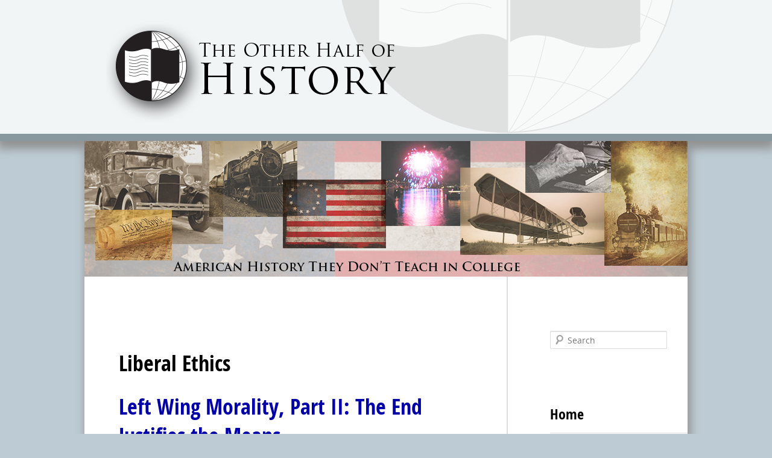

--- FILE ---
content_type: text/html; charset=UTF-8
request_url: https://historyhalf.com/tag/liberal-ethics/
body_size: 8343
content:
<!DOCTYPE html>
<html dir="ltr" lang="en-US" prefix="og: https://ogp.me/ns#">
<head>
<meta charset="UTF-8">
<meta name="viewport" content="width=device-width, initial-scale=1">

<link rel="profile" href="http://gmpg.org/xfn/11">
<link rel="pingback" href="https://historyhalf.com/xmlrpc.php">
<link rel="shortcut icon" href="https://historyhalf.com/wp-content/themes/historyhalfv3s/favicon.ico">

<!--[if lt IE 9]>
<script src="https://historyhalf.com/wp-content/themes/historyhalfv3s/js/modernizr.custom.95634.js" type="text/javascript"></script>
	<script src="http://css3-mediaqueries-js.googlecode.com/svn/trunk/css3-mediaqueries.js"></script>
    <script>
      document.createElement('header');
      document.createElement('nav');
      document.createElement('section');
      document.createElement('article');
      document.createElement('aside');
      document.createElement('footer');
      document.createElement('main');
      document.createElement('time');
    </script>
<![endif]-->


		<!-- All in One SEO 4.5.6 - aioseo.com -->
		<title>Liberal Ethics | The Other Half of History</title>
		<meta name="robots" content="max-image-preview:large" />
		<link rel="canonical" href="https://historyhalf.com/tag/liberal-ethics/" />
		<meta name="generator" content="All in One SEO (AIOSEO) 4.5.6" />
		<script type="application/ld+json" class="aioseo-schema">
			{"@context":"https:\/\/schema.org","@graph":[{"@type":"BreadcrumbList","@id":"https:\/\/historyhalf.com\/tag\/liberal-ethics\/#breadcrumblist","itemListElement":[{"@type":"ListItem","@id":"https:\/\/historyhalf.com\/#listItem","position":1,"name":"Home","item":"https:\/\/historyhalf.com\/","nextItem":"https:\/\/historyhalf.com\/tag\/liberal-ethics\/#listItem"},{"@type":"ListItem","@id":"https:\/\/historyhalf.com\/tag\/liberal-ethics\/#listItem","position":2,"name":"Liberal Ethics","previousItem":"https:\/\/historyhalf.com\/#listItem"}]},{"@type":"CollectionPage","@id":"https:\/\/historyhalf.com\/tag\/liberal-ethics\/#collectionpage","url":"https:\/\/historyhalf.com\/tag\/liberal-ethics\/","name":"Liberal Ethics | The Other Half of History","inLanguage":"en-US","isPartOf":{"@id":"https:\/\/historyhalf.com\/#website"},"breadcrumb":{"@id":"https:\/\/historyhalf.com\/tag\/liberal-ethics\/#breadcrumblist"}},{"@type":"Organization","@id":"https:\/\/historyhalf.com\/#organization","name":"The Other Half of History","url":"https:\/\/historyhalf.com\/"},{"@type":"WebSite","@id":"https:\/\/historyhalf.com\/#website","url":"https:\/\/historyhalf.com\/","name":"The Other Half of History","description":"American History They Don't Teach in College","inLanguage":"en-US","publisher":{"@id":"https:\/\/historyhalf.com\/#organization"}}]}
		</script>
		<!-- All in One SEO -->

<link rel="alternate" type="application/rss+xml" title="The Other Half of History &raquo; Feed" href="https://historyhalf.com/feed/" />
<link rel="alternate" type="application/rss+xml" title="The Other Half of History &raquo; Comments Feed" href="https://historyhalf.com/comments/feed/" />
<link rel="alternate" type="application/rss+xml" title="The Other Half of History &raquo; Liberal Ethics Tag Feed" href="https://historyhalf.com/tag/liberal-ethics/feed/" />
		<!-- This site uses the Google Analytics by MonsterInsights plugin v8.23.1 - Using Analytics tracking - https://www.monsterinsights.com/ -->
		<!-- Note: MonsterInsights is not currently configured on this site. The site owner needs to authenticate with Google Analytics in the MonsterInsights settings panel. -->
					<!-- No tracking code set -->
				<!-- / Google Analytics by MonsterInsights -->
		<script type="text/javascript">
/* <![CDATA[ */
window._wpemojiSettings = {"baseUrl":"https:\/\/s.w.org\/images\/core\/emoji\/14.0.0\/72x72\/","ext":".png","svgUrl":"https:\/\/s.w.org\/images\/core\/emoji\/14.0.0\/svg\/","svgExt":".svg","source":{"concatemoji":"https:\/\/historyhalf.com\/wp-includes\/js\/wp-emoji-release.min.js?ver=e90738e54e446d30041104b54d514806"}};
/*! This file is auto-generated */
!function(i,n){var o,s,e;function c(e){try{var t={supportTests:e,timestamp:(new Date).valueOf()};sessionStorage.setItem(o,JSON.stringify(t))}catch(e){}}function p(e,t,n){e.clearRect(0,0,e.canvas.width,e.canvas.height),e.fillText(t,0,0);var t=new Uint32Array(e.getImageData(0,0,e.canvas.width,e.canvas.height).data),r=(e.clearRect(0,0,e.canvas.width,e.canvas.height),e.fillText(n,0,0),new Uint32Array(e.getImageData(0,0,e.canvas.width,e.canvas.height).data));return t.every(function(e,t){return e===r[t]})}function u(e,t,n){switch(t){case"flag":return n(e,"\ud83c\udff3\ufe0f\u200d\u26a7\ufe0f","\ud83c\udff3\ufe0f\u200b\u26a7\ufe0f")?!1:!n(e,"\ud83c\uddfa\ud83c\uddf3","\ud83c\uddfa\u200b\ud83c\uddf3")&&!n(e,"\ud83c\udff4\udb40\udc67\udb40\udc62\udb40\udc65\udb40\udc6e\udb40\udc67\udb40\udc7f","\ud83c\udff4\u200b\udb40\udc67\u200b\udb40\udc62\u200b\udb40\udc65\u200b\udb40\udc6e\u200b\udb40\udc67\u200b\udb40\udc7f");case"emoji":return!n(e,"\ud83e\udef1\ud83c\udffb\u200d\ud83e\udef2\ud83c\udfff","\ud83e\udef1\ud83c\udffb\u200b\ud83e\udef2\ud83c\udfff")}return!1}function f(e,t,n){var r="undefined"!=typeof WorkerGlobalScope&&self instanceof WorkerGlobalScope?new OffscreenCanvas(300,150):i.createElement("canvas"),a=r.getContext("2d",{willReadFrequently:!0}),o=(a.textBaseline="top",a.font="600 32px Arial",{});return e.forEach(function(e){o[e]=t(a,e,n)}),o}function t(e){var t=i.createElement("script");t.src=e,t.defer=!0,i.head.appendChild(t)}"undefined"!=typeof Promise&&(o="wpEmojiSettingsSupports",s=["flag","emoji"],n.supports={everything:!0,everythingExceptFlag:!0},e=new Promise(function(e){i.addEventListener("DOMContentLoaded",e,{once:!0})}),new Promise(function(t){var n=function(){try{var e=JSON.parse(sessionStorage.getItem(o));if("object"==typeof e&&"number"==typeof e.timestamp&&(new Date).valueOf()<e.timestamp+604800&&"object"==typeof e.supportTests)return e.supportTests}catch(e){}return null}();if(!n){if("undefined"!=typeof Worker&&"undefined"!=typeof OffscreenCanvas&&"undefined"!=typeof URL&&URL.createObjectURL&&"undefined"!=typeof Blob)try{var e="postMessage("+f.toString()+"("+[JSON.stringify(s),u.toString(),p.toString()].join(",")+"));",r=new Blob([e],{type:"text/javascript"}),a=new Worker(URL.createObjectURL(r),{name:"wpTestEmojiSupports"});return void(a.onmessage=function(e){c(n=e.data),a.terminate(),t(n)})}catch(e){}c(n=f(s,u,p))}t(n)}).then(function(e){for(var t in e)n.supports[t]=e[t],n.supports.everything=n.supports.everything&&n.supports[t],"flag"!==t&&(n.supports.everythingExceptFlag=n.supports.everythingExceptFlag&&n.supports[t]);n.supports.everythingExceptFlag=n.supports.everythingExceptFlag&&!n.supports.flag,n.DOMReady=!1,n.readyCallback=function(){n.DOMReady=!0}}).then(function(){return e}).then(function(){var e;n.supports.everything||(n.readyCallback(),(e=n.source||{}).concatemoji?t(e.concatemoji):e.wpemoji&&e.twemoji&&(t(e.twemoji),t(e.wpemoji)))}))}((window,document),window._wpemojiSettings);
/* ]]> */
</script>
<style id='wp-emoji-styles-inline-css' type='text/css'>

	img.wp-smiley, img.emoji {
		display: inline !important;
		border: none !important;
		box-shadow: none !important;
		height: 1em !important;
		width: 1em !important;
		margin: 0 0.07em !important;
		vertical-align: -0.1em !important;
		background: none !important;
		padding: 0 !important;
	}
</style>
<link rel='stylesheet' id='wp-block-library-css' href='https://historyhalf.com/wp-includes/css/dist/block-library/style.min.css?ver=e90738e54e446d30041104b54d514806' type='text/css' media='all' />
<style id='classic-theme-styles-inline-css' type='text/css'>
/*! This file is auto-generated */
.wp-block-button__link{color:#fff;background-color:#32373c;border-radius:9999px;box-shadow:none;text-decoration:none;padding:calc(.667em + 2px) calc(1.333em + 2px);font-size:1.125em}.wp-block-file__button{background:#32373c;color:#fff;text-decoration:none}
</style>
<style id='global-styles-inline-css' type='text/css'>
body{--wp--preset--color--black: #000000;--wp--preset--color--cyan-bluish-gray: #abb8c3;--wp--preset--color--white: #ffffff;--wp--preset--color--pale-pink: #f78da7;--wp--preset--color--vivid-red: #cf2e2e;--wp--preset--color--luminous-vivid-orange: #ff6900;--wp--preset--color--luminous-vivid-amber: #fcb900;--wp--preset--color--light-green-cyan: #7bdcb5;--wp--preset--color--vivid-green-cyan: #00d084;--wp--preset--color--pale-cyan-blue: #8ed1fc;--wp--preset--color--vivid-cyan-blue: #0693e3;--wp--preset--color--vivid-purple: #9b51e0;--wp--preset--gradient--vivid-cyan-blue-to-vivid-purple: linear-gradient(135deg,rgba(6,147,227,1) 0%,rgb(155,81,224) 100%);--wp--preset--gradient--light-green-cyan-to-vivid-green-cyan: linear-gradient(135deg,rgb(122,220,180) 0%,rgb(0,208,130) 100%);--wp--preset--gradient--luminous-vivid-amber-to-luminous-vivid-orange: linear-gradient(135deg,rgba(252,185,0,1) 0%,rgba(255,105,0,1) 100%);--wp--preset--gradient--luminous-vivid-orange-to-vivid-red: linear-gradient(135deg,rgba(255,105,0,1) 0%,rgb(207,46,46) 100%);--wp--preset--gradient--very-light-gray-to-cyan-bluish-gray: linear-gradient(135deg,rgb(238,238,238) 0%,rgb(169,184,195) 100%);--wp--preset--gradient--cool-to-warm-spectrum: linear-gradient(135deg,rgb(74,234,220) 0%,rgb(151,120,209) 20%,rgb(207,42,186) 40%,rgb(238,44,130) 60%,rgb(251,105,98) 80%,rgb(254,248,76) 100%);--wp--preset--gradient--blush-light-purple: linear-gradient(135deg,rgb(255,206,236) 0%,rgb(152,150,240) 100%);--wp--preset--gradient--blush-bordeaux: linear-gradient(135deg,rgb(254,205,165) 0%,rgb(254,45,45) 50%,rgb(107,0,62) 100%);--wp--preset--gradient--luminous-dusk: linear-gradient(135deg,rgb(255,203,112) 0%,rgb(199,81,192) 50%,rgb(65,88,208) 100%);--wp--preset--gradient--pale-ocean: linear-gradient(135deg,rgb(255,245,203) 0%,rgb(182,227,212) 50%,rgb(51,167,181) 100%);--wp--preset--gradient--electric-grass: linear-gradient(135deg,rgb(202,248,128) 0%,rgb(113,206,126) 100%);--wp--preset--gradient--midnight: linear-gradient(135deg,rgb(2,3,129) 0%,rgb(40,116,252) 100%);--wp--preset--font-size--small: 13px;--wp--preset--font-size--medium: 20px;--wp--preset--font-size--large: 36px;--wp--preset--font-size--x-large: 42px;--wp--preset--spacing--20: 0.44rem;--wp--preset--spacing--30: 0.67rem;--wp--preset--spacing--40: 1rem;--wp--preset--spacing--50: 1.5rem;--wp--preset--spacing--60: 2.25rem;--wp--preset--spacing--70: 3.38rem;--wp--preset--spacing--80: 5.06rem;--wp--preset--shadow--natural: 6px 6px 9px rgba(0, 0, 0, 0.2);--wp--preset--shadow--deep: 12px 12px 50px rgba(0, 0, 0, 0.4);--wp--preset--shadow--sharp: 6px 6px 0px rgba(0, 0, 0, 0.2);--wp--preset--shadow--outlined: 6px 6px 0px -3px rgba(255, 255, 255, 1), 6px 6px rgba(0, 0, 0, 1);--wp--preset--shadow--crisp: 6px 6px 0px rgba(0, 0, 0, 1);}:where(.is-layout-flex){gap: 0.5em;}:where(.is-layout-grid){gap: 0.5em;}body .is-layout-flow > .alignleft{float: left;margin-inline-start: 0;margin-inline-end: 2em;}body .is-layout-flow > .alignright{float: right;margin-inline-start: 2em;margin-inline-end: 0;}body .is-layout-flow > .aligncenter{margin-left: auto !important;margin-right: auto !important;}body .is-layout-constrained > .alignleft{float: left;margin-inline-start: 0;margin-inline-end: 2em;}body .is-layout-constrained > .alignright{float: right;margin-inline-start: 2em;margin-inline-end: 0;}body .is-layout-constrained > .aligncenter{margin-left: auto !important;margin-right: auto !important;}body .is-layout-constrained > :where(:not(.alignleft):not(.alignright):not(.alignfull)){max-width: var(--wp--style--global--content-size);margin-left: auto !important;margin-right: auto !important;}body .is-layout-constrained > .alignwide{max-width: var(--wp--style--global--wide-size);}body .is-layout-flex{display: flex;}body .is-layout-flex{flex-wrap: wrap;align-items: center;}body .is-layout-flex > *{margin: 0;}body .is-layout-grid{display: grid;}body .is-layout-grid > *{margin: 0;}:where(.wp-block-columns.is-layout-flex){gap: 2em;}:where(.wp-block-columns.is-layout-grid){gap: 2em;}:where(.wp-block-post-template.is-layout-flex){gap: 1.25em;}:where(.wp-block-post-template.is-layout-grid){gap: 1.25em;}.has-black-color{color: var(--wp--preset--color--black) !important;}.has-cyan-bluish-gray-color{color: var(--wp--preset--color--cyan-bluish-gray) !important;}.has-white-color{color: var(--wp--preset--color--white) !important;}.has-pale-pink-color{color: var(--wp--preset--color--pale-pink) !important;}.has-vivid-red-color{color: var(--wp--preset--color--vivid-red) !important;}.has-luminous-vivid-orange-color{color: var(--wp--preset--color--luminous-vivid-orange) !important;}.has-luminous-vivid-amber-color{color: var(--wp--preset--color--luminous-vivid-amber) !important;}.has-light-green-cyan-color{color: var(--wp--preset--color--light-green-cyan) !important;}.has-vivid-green-cyan-color{color: var(--wp--preset--color--vivid-green-cyan) !important;}.has-pale-cyan-blue-color{color: var(--wp--preset--color--pale-cyan-blue) !important;}.has-vivid-cyan-blue-color{color: var(--wp--preset--color--vivid-cyan-blue) !important;}.has-vivid-purple-color{color: var(--wp--preset--color--vivid-purple) !important;}.has-black-background-color{background-color: var(--wp--preset--color--black) !important;}.has-cyan-bluish-gray-background-color{background-color: var(--wp--preset--color--cyan-bluish-gray) !important;}.has-white-background-color{background-color: var(--wp--preset--color--white) !important;}.has-pale-pink-background-color{background-color: var(--wp--preset--color--pale-pink) !important;}.has-vivid-red-background-color{background-color: var(--wp--preset--color--vivid-red) !important;}.has-luminous-vivid-orange-background-color{background-color: var(--wp--preset--color--luminous-vivid-orange) !important;}.has-luminous-vivid-amber-background-color{background-color: var(--wp--preset--color--luminous-vivid-amber) !important;}.has-light-green-cyan-background-color{background-color: var(--wp--preset--color--light-green-cyan) !important;}.has-vivid-green-cyan-background-color{background-color: var(--wp--preset--color--vivid-green-cyan) !important;}.has-pale-cyan-blue-background-color{background-color: var(--wp--preset--color--pale-cyan-blue) !important;}.has-vivid-cyan-blue-background-color{background-color: var(--wp--preset--color--vivid-cyan-blue) !important;}.has-vivid-purple-background-color{background-color: var(--wp--preset--color--vivid-purple) !important;}.has-black-border-color{border-color: var(--wp--preset--color--black) !important;}.has-cyan-bluish-gray-border-color{border-color: var(--wp--preset--color--cyan-bluish-gray) !important;}.has-white-border-color{border-color: var(--wp--preset--color--white) !important;}.has-pale-pink-border-color{border-color: var(--wp--preset--color--pale-pink) !important;}.has-vivid-red-border-color{border-color: var(--wp--preset--color--vivid-red) !important;}.has-luminous-vivid-orange-border-color{border-color: var(--wp--preset--color--luminous-vivid-orange) !important;}.has-luminous-vivid-amber-border-color{border-color: var(--wp--preset--color--luminous-vivid-amber) !important;}.has-light-green-cyan-border-color{border-color: var(--wp--preset--color--light-green-cyan) !important;}.has-vivid-green-cyan-border-color{border-color: var(--wp--preset--color--vivid-green-cyan) !important;}.has-pale-cyan-blue-border-color{border-color: var(--wp--preset--color--pale-cyan-blue) !important;}.has-vivid-cyan-blue-border-color{border-color: var(--wp--preset--color--vivid-cyan-blue) !important;}.has-vivid-purple-border-color{border-color: var(--wp--preset--color--vivid-purple) !important;}.has-vivid-cyan-blue-to-vivid-purple-gradient-background{background: var(--wp--preset--gradient--vivid-cyan-blue-to-vivid-purple) !important;}.has-light-green-cyan-to-vivid-green-cyan-gradient-background{background: var(--wp--preset--gradient--light-green-cyan-to-vivid-green-cyan) !important;}.has-luminous-vivid-amber-to-luminous-vivid-orange-gradient-background{background: var(--wp--preset--gradient--luminous-vivid-amber-to-luminous-vivid-orange) !important;}.has-luminous-vivid-orange-to-vivid-red-gradient-background{background: var(--wp--preset--gradient--luminous-vivid-orange-to-vivid-red) !important;}.has-very-light-gray-to-cyan-bluish-gray-gradient-background{background: var(--wp--preset--gradient--very-light-gray-to-cyan-bluish-gray) !important;}.has-cool-to-warm-spectrum-gradient-background{background: var(--wp--preset--gradient--cool-to-warm-spectrum) !important;}.has-blush-light-purple-gradient-background{background: var(--wp--preset--gradient--blush-light-purple) !important;}.has-blush-bordeaux-gradient-background{background: var(--wp--preset--gradient--blush-bordeaux) !important;}.has-luminous-dusk-gradient-background{background: var(--wp--preset--gradient--luminous-dusk) !important;}.has-pale-ocean-gradient-background{background: var(--wp--preset--gradient--pale-ocean) !important;}.has-electric-grass-gradient-background{background: var(--wp--preset--gradient--electric-grass) !important;}.has-midnight-gradient-background{background: var(--wp--preset--gradient--midnight) !important;}.has-small-font-size{font-size: var(--wp--preset--font-size--small) !important;}.has-medium-font-size{font-size: var(--wp--preset--font-size--medium) !important;}.has-large-font-size{font-size: var(--wp--preset--font-size--large) !important;}.has-x-large-font-size{font-size: var(--wp--preset--font-size--x-large) !important;}
.wp-block-navigation a:where(:not(.wp-element-button)){color: inherit;}
:where(.wp-block-post-template.is-layout-flex){gap: 1.25em;}:where(.wp-block-post-template.is-layout-grid){gap: 1.25em;}
:where(.wp-block-columns.is-layout-flex){gap: 2em;}:where(.wp-block-columns.is-layout-grid){gap: 2em;}
.wp-block-pullquote{font-size: 1.5em;line-height: 1.6;}
</style>
<link rel='stylesheet' id='contact-form-7-css' href='https://historyhalf.com/wp-content/plugins/contact-form-7/includes/css/styles.css?ver=5.8.7' type='text/css' media='all' />
<link rel='stylesheet' id='wp-pagenavi-css' href='https://historyhalf.com/wp-content/plugins/wp-pagenavi/pagenavi-css.css?ver=2.70' type='text/css' media='all' />
<link rel='stylesheet' id='historyhalfv3-style-css' href='https://historyhalf.com/wp-content/themes/historyhalfv3s/style.css?ver=e90738e54e446d30041104b54d514806' type='text/css' media='all' />
<link rel="https://api.w.org/" href="https://historyhalf.com/wp-json/" /><link rel="alternate" type="application/json" href="https://historyhalf.com/wp-json/wp/v2/tags/83" /><link rel="EditURI" type="application/rsd+xml" title="RSD" href="https://historyhalf.com/xmlrpc.php?rsd" />

<style type="text/css">.broken_link, a.broken_link {
	text-decoration: line-through;
}</style></head>

<body class="archive tag tag-liberal-ethics tag-83 group-blog">
<div id="page" class="hfeed site">
		<header id="masthead" class="site-header" role="banner">
   		 <nav id="site-navigation" class="main-navigation" role="navigation">
			<h1 class="menu-toggle">Menu</h1>
			<a class="skip-link screen-reader-text" href="#content">Skip to content</a>

			<div class="menu-main-menu-container"><ul id="menu-main-menu" class="menu"><li id="menu-item-5358" class="menu-item menu-item-type-post_type menu-item-object-page menu-item-home menu-item-5358"><a href="https://historyhalf.com/">Home</a></li>
<li id="menu-item-5361" class="menu-item menu-item-type-post_type menu-item-object-page menu-item-5361"><a href="https://historyhalf.com/about/">About</a></li>
<li id="menu-item-5362" class="menu-item menu-item-type-post_type menu-item-object-page menu-item-5362"><a href="https://historyhalf.com/daily-blog/">Daily Blog</a></li>
<li id="menu-item-5365" class="menu-item menu-item-type-post_type menu-item-object-page menu-item-5365"><a href="https://historyhalf.com/columns/">Columns</a></li>
<li id="menu-item-5366" class="menu-item menu-item-type-post_type menu-item-object-page menu-item-5366"><a href="https://historyhalf.com/q-a/">Q &#038; A</a></li>
<li id="menu-item-5367" class="menu-item menu-item-type-post_type menu-item-object-page menu-item-5367"><a href="https://historyhalf.com/links/">Links</a></li>
<li id="menu-item-5368" class="menu-item menu-item-type-post_type menu-item-object-page menu-item-5368"><a href="https://historyhalf.com/books/">Books</a></li>
<li id="menu-item-5369" class="menu-item menu-item-type-post_type menu-item-object-page menu-item-5369"><a href="https://historyhalf.com/contact/">Contact</a></li>
</ul></div>		</nav><!-- #site-navigation -->
    
		<div class="site-branding">
			<div id="globe-con"><img src="https://historyhalf.com/wp-content/themes/historyhalfv3s/images/header-globe.png" alt="" id="header-globe">
            </div><!-- #glob-con -->
            <h1 class="site-title">
            <a href="https://historyhalf.com/" title="The Other Half of History" rel="home"><img src="https://historyhalf.com/wp-content/themes/historyhalfv3s/images/logo.png" alt="The Other Half of History" id="logo"></a>
            </h1>            
		</div><!-- .site-branding -->		
	</header><!-- #masthead -->
    
    <div id="wrapper">
    
    <div id="spotlight">
    	<img src="https://historyhalf.com/wp-content/themes/historyhalfv3s/images/spotlight.png" alt="Amercian History They Don't Teach in College" id="spot-img">
	</div><!-- #spotlight -->

	<div id="content" class="site-content">
	<section id="primary" class="content-area">
		<main id="main" class="site-main" role="main">

		
			<header class="page-header">
				<h1 class="page-title">
					Liberal Ethics				</h1>
							</header><!-- .page-header -->

						
				
<article id="post-1324" class="post-1324 post type-post status-publish format-standard hentry category-summer-essays tag-left-wing-morality tag-liberal-ethics">
	<header class="entry-header">
		<h1 class="entry-title"><a href="https://historyhalf.com/liberal-morality-part-ii-the-end-justifies-the-means/" rel="bookmark">Left Wing Morality, Part II: The End Justifies the Means</a></h1>

				<div class="entry-meta">
			<span class="posted-on">Posted on <a href="https://historyhalf.com/liberal-morality-part-ii-the-end-justifies-the-means/" rel="bookmark"><time class="entry-date published" datetime="2010-08-22T19:40:31-07:00">August 22, 2010</time><time class="updated" datetime="2017-10-14T17:29:05-07:00">October 14, 2017</time></a></span> in <a href="https://historyhalf.com/category/summer-essays/" rel="category tag">Summer Essays</a> with <a href="https://historyhalf.com/liberal-morality-part-ii-the-end-justifies-the-means/#comments" class="comments-link" >5 Comments.</a>		</div><!-- .entry-meta -->
			</header><!-- .entry-header -->

		<div class="entry-content">
		<p><em> “Of all tyrannies, a tyranny sincerely exercised for the good of its victims may be the most oppressive.”</em>  CS Lewis</p>
<p>In American politics, liberals often accuse conservatives of being not just wrong, but downright evil; and the accusation is true. It’s true, that is, if you accept the moral code that liberals use when they judge other people’s behavior.</p>
<p>There is no universally accepted code of Right and Wrong. An action can only be described as morally right or wrong when it is judged according to a set of moral standards, and we do not all use the same standards.</p>
<p> <a href="https://historyhalf.com/liberal-morality-part-ii-the-end-justifies-the-means/#more-1324" class="more-link">Continue reading <span class="meta-nav">&raquo;</span></a></p>
			</div><!-- .entry-content -->
	
	<footer class="entry-meta">
								<span class="cat-links">
							</span>
			
						<span class="tags-links">
							</span>
					
				<span class="comments-link"></span>
		
			</footer><!-- .entry-meta -->
</article><!-- #post-## -->

			
			
		
		</main><!-- #main -->
	</section><!-- #primary -->

	<div id="secondary" class="widget-area" role="complementary">
		        
        <!-- Search -->
        <aside class="search">           
        <aside id="search-3" class="widget widget_search">
	<form method="get" id="searchform" action="https://historyhalf.com/">
		<!--<label for="s" class="assistive-text"></label>-->
		<input type="text" class="field" name="s" id="s" placeholder="Search"  font="OpenSansRegular" />
		<!--<input type="submit" class="submit" name="submit" id="searchsubmit" value="" />-->
	</form>
</aside>    
 		<!--/Search -->
        
        <nav id="site-navigation-sidebar" class="main-navigation-sidebar" role="navigation">
			<a class="skip-link screen-reader-text" href="#content">Skip to content</a>

			<div class="menu-main-menu-container"><ul id="menu-main-menu-1" class="menu"><li class="menu-item menu-item-type-post_type menu-item-object-page menu-item-home menu-item-5358"><a href="https://historyhalf.com/">Home</a></li>
<li class="menu-item menu-item-type-post_type menu-item-object-page menu-item-5361"><a href="https://historyhalf.com/about/">About</a></li>
<li class="menu-item menu-item-type-post_type menu-item-object-page menu-item-5362"><a href="https://historyhalf.com/daily-blog/">Daily Blog</a></li>
<li class="menu-item menu-item-type-post_type menu-item-object-page menu-item-5365"><a href="https://historyhalf.com/columns/">Columns</a></li>
<li class="menu-item menu-item-type-post_type menu-item-object-page menu-item-5366"><a href="https://historyhalf.com/q-a/">Q &#038; A</a></li>
<li class="menu-item menu-item-type-post_type menu-item-object-page menu-item-5367"><a href="https://historyhalf.com/links/">Links</a></li>
<li class="menu-item menu-item-type-post_type menu-item-object-page menu-item-5368"><a href="https://historyhalf.com/books/">Books</a></li>
<li class="menu-item menu-item-type-post_type menu-item-object-page menu-item-5369"><a href="https://historyhalf.com/contact/">Contact</a></li>
</ul></div>		</nav><!-- #site-navigation -->  
        
        <!-- Book Ad -->
        <aside class="book-ad">           
        <aside id="black-studio-tinymce-2" class="widget widget_black_studio_tinymce"><h3 class="widget-title">Like my website? Read my book!</h3><div class="textwidget"><p><a href="https://www.amazon.com/gp/product/0997836709/ref=as_li_tl?ie=UTF8&amp;camp=1789&amp;creative=9325&amp;creativeASIN=0997836709&amp;linkCode=as2&amp;tag=theothhalofhi-20&amp;linkId=68c1b0d96e2073e41e3c5563a5dad5b3" target="_blank" rel="noopener"><img class="alignnone size-full wp-image-5504" src="https://historyhalf.com/wp-content/uploads/2017/02/ASelfMadeNation-FrontCover.jpg" alt="A Self-Made Nation Front Cover" width="100" height="154" /></a></p>
<p><em><a href="https://www.amazon.com/gp/product/0997836709/ref=as_li_tl?ie=UTF8&amp;camp=1789&amp;creative=9325&amp;creativeASIN=0997836709&amp;linkCode=as2&amp;tag=theothhalofhi-20&amp;linkId=71273921af9c7ab23d812a1f7562ec7f" target="_blank" rel="noopener">A Self-Made Nation</a><img style="border: none !important; margin: 0px !important;" src="//ir-na.amazon-adsystem.com/e/ir?t=theothhalofhi-20&amp;l=am2&amp;o=1&amp;a=0997836709" alt="" width="1" height="1" border="0" /></em> tells the story of 18th and 19th century entrepreneurs who started out with nothing and created success for themselves while building a great nation.</p>
<p><a id="AmazonBook" href="https://www.amazon.com/gp/product/0997836709/ref=as_li_tl?ie=UTF8&amp;camp=1789&amp;creative=9325&amp;creativeASIN=0997836709&amp;linkCode=as2&amp;tag=theothhalofhi-20&amp;linkId=71273921af9c7ab23d812a1f7562ec7f" target="_blank" rel="noopener">Buy on Amazon</a></p>
<p><a href="http://aselfmadenation.com/" target="_blank" rel="noopener">Read more.</a></p>
</div></aside>    
 		<!--/Book Ad -->
        
      <!-- Begin Category --> 
            <aside class="post-cat">      
            <h3>Columns Categories</h3><ul>	<li class="cat-item cat-item-42"><a href="https://historyhalf.com/category/campus-life/">Campus Life</a>
</li>
	<li class="cat-item cat-item-33"><a href="https://historyhalf.com/category/communism/">Communism</a>
</li>
	<li class="cat-item cat-item-65"><a href="https://historyhalf.com/category/foreign-policy/">Foreign Policy</a>
</li>
	<li class="cat-item cat-item-64"><a href="https://historyhalf.com/category/global-warming/">Global Warming</a>
</li>
	<li class="cat-item cat-item-49"><a href="https://historyhalf.com/category/national-socialism/">National Socialism</a>
</li>
	<li class="cat-item cat-item-17"><a href="https://historyhalf.com/category/new-deal/">New Deal</a>
</li>
	<li class="cat-item cat-item-21"><a href="https://historyhalf.com/category/race-politics/">Race &amp; Politics</a>
</li>
	<li class="cat-item cat-item-5"><a href="https://historyhalf.com/category/reaganomics/">Reaganomics</a>
</li>
	<li class="cat-item cat-item-77"><a href="https://historyhalf.com/category/recent-history/">Recent History</a>
</li>
	<li class="cat-item cat-item-78"><a href="https://historyhalf.com/category/summer-essays/">Summer Essays</a>
</li>
	<li class="cat-item cat-item-59"><a href="https://historyhalf.com/category/terrorism/">Terrorism</a>
</li>
	<li class="cat-item cat-item-26"><a href="https://historyhalf.com/category/the-constitution/">The Constitution</a>
</li>
	<li class="cat-item cat-item-1"><a href="https://historyhalf.com/category/uncategorized/">Uncategorized</a>
</li>
	<li class="cat-item cat-item-92"><a href="https://historyhalf.com/category/vietnam-war/">Vietnam War</a>
</li>
</ul> 
            </aside>     
        <!-- /Category -->  
        
        
		<aside id="s2_form_widget-4" class="widget s2_form_widget"><h1 class="widget-title">Subscribe</h1><div class="subscribe"><form name="s2formwidget" method="post" action="https://historyhalf.com/"><input type="hidden" name="ip" value="18.220.151.223" /><span style="display:none !important"><label for="firstname">Leave This Blank:</label><input type="text" id="firstname" name="firstname" /><label for="lastname">Leave This Blank Too:</label><input type="text" id="lastname" name="lastname" /><label for="uri">Do Not Change This:</label><input type="text" id="uri" name="uri" value="http://" /></span><p><label for="s2email">Your email:</label><br><input type="email" name="email" id="s2email" value="Enter email address..." size="20" onfocus="if (this.value === 'Enter email address...') {this.value = '';}" onblur="if (this.value === '') {this.value = 'Enter email address...';}" /></p><p><input type="submit" name="subscribe" value="Subscribe" />&nbsp;<input type="submit" name="unsubscribe" value="Unsubscribe" /></p></form>
</div></aside>        
	</div><!-- #secondary -->
 	


	</div><!-- #content -->

	<footer id="colophon" class="site-footer" role="contentinfo">
		<div class="site-info">
			            
             <div id="copyright">
			 <p>&copy; 2009 - 2025  <a href="https://historyhalf.com/" title="The Other Half of History" rel="home">The Other Half of History</a> 
                </p>
             <p>All Rights Reserved <span class="sep"> | </span> <a href="https://historyhalf.com/privacy-policy/">Privacy Policy &amp; Disclosure</a></p>
             </div><!-- #copyright --> 
                
             <div id="globe-con-ft"><img src="https://historyhalf.com/wp-content/themes/historyhalfv3s/images/footer-globe.png" alt="" id="footer-globe">
            </div><!-- #glob-con -->
            
		</div><!-- .site-info -->
	</footer><!-- #colophon -->
</div><!-- #page -->

</div><!-- #wrapper -->

<script type="text/javascript" src="https://historyhalf.com/wp-content/plugins/contact-form-7/includes/swv/js/index.js?ver=5.8.7" id="swv-js"></script>
<script type="text/javascript" id="contact-form-7-js-extra">
/* <![CDATA[ */
var wpcf7 = {"api":{"root":"https:\/\/historyhalf.com\/wp-json\/","namespace":"contact-form-7\/v1"},"cached":"1"};
/* ]]> */
</script>
<script type="text/javascript" src="https://historyhalf.com/wp-content/plugins/contact-form-7/includes/js/index.js?ver=5.8.7" id="contact-form-7-js"></script>
<script type="text/javascript" src="https://historyhalf.com/wp-content/themes/historyhalfv3s/js/navigation.js?ver=20120206" id="historyhalfv3-navigation-js"></script>
<script type="text/javascript" src="https://historyhalf.com/wp-content/themes/historyhalfv3s/js/skip-link-focus-fix.js?ver=20130115" id="historyhalfv3-skip-link-focus-fix-js"></script>

<!-- Start Amazon Associates -->
<script type="text/javascript" src="http://www.assoc-amazon.com/s/link-enhancer?tag=theothhalof07-20&amp;o=1">
</script>
<noscript>
    <img src="http://www.assoc-amazon.com/s/noscript?tag=theothhalof07-20" alt="" />
</noscript>
<!-- End Amazon Associates -->
<!-- Start Analytics -->
	<script type="text/javascript">
    var gaJsHost = (("https:" == document.location.protocol) ? "https://ssl." : "http://www.");
    document.write(unescape("%3Cscript src='" + gaJsHost + "google-analytics.com/ga.js' type='text/javascript'%3E%3C/script%3E"));
    </script>
    <script type="text/javascript">
    try {
    var pageTracker = _gat._getTracker("UA-10955312-1");
	pageTracker._setDomainName("historyhalf.com");
    pageTracker._trackPageview();
    } catch(err) {}</script>
<!-- End Analytics -->

</body>
</html>

--- FILE ---
content_type: text/css
request_url: https://historyhalf.com/wp-content/themes/historyhalfv3s/style.css?ver=e90738e54e446d30041104b54d514806
body_size: 4010
content:
/*
Theme Name: HistoryHalfv3s
Theme URI: http://historyhalf.com
Author: Signature Designworks
Author URI: http://signaturedesignworks.com
Description: Custom WP Theme for The Other Half of History
Version: 3.0
Text Domain: historyhalfv3s
Domain Path: /languages/
Tags:

HistoryHalfv3 is based on Underscores http://underscores.me/, (C) 2012-2014 Automattic, Inc.
*/

@import "css/reset.css";
@import "editor-style.css";


/* =Header
----------------------------------------------- */
#masthead {
	background-color: #f2f5f6; /* light gray */		
	border-bottom: 6px solid #89989f; /* gray blue */	
	-webkit-box-shadow: 0 8px 15px 5px #919191;
	box-shadow: 0 8px 15px 5px #919191;
	}
	
.site-branding {
		margin: 0 auto;
		max-width: 1000px;
		max-width: 100rem;			
		}
		
	.site-branding h1 {
		float: left;
		width: 48.1%; /* width of logo */
		margin: -60px 0 0 0;
		line-height: 0;
		}	
				
		.site-branding #logo {	
			margin-left: 7.5%;
			}
		
	.site-branding #globe-con {
		float: right;
		width: 58.4%; /* width of globe */
		margin-right: .9%;
		}	
		
		.site-branding #globe-con img {
			display: block;			
			}			
				
/* =Global Page
----------------------------------------------- */
body {
	background-color: #bdccd4; /* blue */
	}

#wrapper {
	margin: 0 auto;
	max-width: 1000px;
	max-width: 100rem;	
	-webkit-box-shadow: 3px 8px 15px 5px #919191;
	box-shadow: 3px 8px 15px 2px #919191;
	}
	
#spotlight img {
	display: block;
	}	
	
#content {
	background-color: #FFF;
	}	
	
/* =Menu
----------------------------------------------- */	
.main-navigation h1 {
	display: block;
	position: absolute;
	top: 12px;
	right: 15px;
	width: 50px;
	height: 35px;
	background: #38393A url('images/menu-icon.png') no-repeat;
	background: url('images/menu-icon.png'), -webkit-linear-gradient(top, rgba(0,0,0,0), rgba(0,0,0,.2));
	background: url('images/menu-icon.png'), -moz-linear-gradient(top, rgba(0,0,0,0), rgba(0,0,0,.2));	
	background: url('images/menu-icon.png'), -o-linear-gradient(top, rgba(0,0,0,0), rgba(0,0,0,.2));
	background-position: center center;
	background-repeat: no-repeat;
	background-size: 21px, 100%;
	cursor: pointer;
	border: 0 none;
	border-bottom: 1px solid rgba(255,255,255,.1);
	box-shadow: 0 0 4px rgba(0,0,0,.7) inset;
	border-radius: 5px;
	z-index: 999;
	text-indent: -9999px;	
	}		

.menu-toggle,
.main-navigation.toggled .nav-menu {
	display: block;
	}

	.main-navigation ul {
		display: none;
	}	
	
.main-navigation li.current_page_item a,
.main-navigation li.current-menu-item a,
.main-navigation li.current-page-ancestor a	{
	color: #aa2619; /* red */	
	}

/* Small Menu - when clicked open */
		
.main-navigation.toggled h1 {
	display: block;
	position: absolute;
	top: 12px;
	right: 15px;
	width: 50px;
	height: 35px;
	background: #38393A url('images/menu-close-icon.png') no-repeat; 
	background: url('images/menu-close-icon.png'), -webkit-linear-gradient(top, rgba(0,0,0,0), rgba(0,0,0,.2));
	background: url('images/menu-close-icon.png'), -moz-linear-gradient(top, rgba(0,0,0,0), rgba(0,0,0,.2));
	background: url('images/menu-close-icon.png'), -o-linear-gradient(top, rgba(0,0,0,0), rgba(0,0,0,.2));		
	background-position: center center;
	background-repeat: no-repeat;
	background-size: 21px, 100%;
	cursor: pointer;
	border: 0 none;
	border-bottom: 1px solid rgba(255,255,255,.1);
	-webkit-box-shadow:  0 0 4px rgba(0,0,0,.7) inset;
	box-shadow: 0 0 4px rgba(0,0,0,.7) inset;
	border-radius: 5px;
	z-index: 1000;
	text-indent: -9999px;			
	}		
	
.menu-toggle,
.main-navigation.toggled .nav-menu {
	display: block;
	width: 100%;
	margin: 0;
	padding: 0;
	overflow: hidden;
	box-shadow: 0 1px 2px rgba(0,0,0,.6);
	position: absolute;
	top: 55px;
	right: 0px;
	z-index: 100;
	clear: both;	
	}		
	
.main-navigation.toggled .nav-menu {
	opacity:.9;	
	background-color:  #f2f5f6; /* light gray */
	background-image: -webkit-linear-gradient(top, rgba(0,0,0,0), rgba(0,0,0,.1));
	background-image:    -moz-linear-gradient(top, rgba(0,0,0,0), rgba(0,0,0,.1));
	background-image:     -ms-linear-gradient(top, rgba(0,0,0,.1), rgba(0,0,0,.2));
	background-image:      -o-linear-gradient(top, rgba(0,0,0,.1), rgba(0,0,0,.2));
	}
				
	.main-navigation.toggled .nav-menu li a {
		display: block;
		width: 100%;
		padding: 10px 5%;
		text-decoration: none;
		border-bottom: 1px solid rgba(0,0,0,.2);
		border-top: 1px solid rgba(255,255,255,.1); 	
		font-size: 18px;
		font-size: 1.8rem;
		letter-spacing: 1px;
		letter-spacing: .1rem;
		text-align: right;
		color: #000; 
		font-family: "open_sans_condensedbold", "Helvetica Neue", Helvetica, Arial, "Lucida Grande", sans-serif;
		}

		.main-navigation.toggled .nav-menu li a:hover {
			color: #aa2619; /* red */
			-webkit-box-shadow: inset 0px 0px 10px 2px rgba(255, 255, 255, .6);
			box-shadow: inset 0px 0px 10px 2px rgba(255, 255, 255, .6);											
			}			
	
	.main-navigation.toggled li.current_page_item a,
	.main-navigation.toggled li.current-menu-item a, 
	.main-navigation.toggled li.current-page-ancestor a	{
		color: #aa2619; /* red */
		}	
	
/* =Page
----------------------------------------------- */
#primary {
	padding: 4% 4.28571% 0 4.28571%; /* 30/700 */
	}	
	
#secondary {
	padding: 3% 0 0 4%; 
}

/* Quotes for Home and About pages */
#quotes {
	margin-top: 25px;
	margin-top: 2.5rem;
	font-family: "OpenSansItalic","Helvetica Neue", Helvetica, Arial, "Lucida Grande", sans-serif; 
	}
	
	#quotes #normal {
		font-family: "OpenSansRegular","Helvetica Neue", Helvetica, Arial, "Lucida Grande", sans-serif; 
		}		
		
		/* About page */
		#post-22, #post-5 {
			/*margin-top: 25px;
			margin-top: 2.5rem;*/
			}
			
/* Daily Blog page */	
/* page-id-7 for staging site, page-id-2154 for live site */			
.page-id-7 .tag, .page-id-2154 .tag  {
    position: relative;
    top:-8px;
}

.page-id-7 article:first-child p, .page-id-2154 article:first-child p {
	/*margin-bottom: 0;*/
	}

/* Links Page */

#links ul {
	margin: 0;
	list-style: none;
	}		
	
	#links ul li {
		margin: 0 0 12px 0;
		margin: 0 0 1.2rem 0;
		}
		
.taxonomy-description {
	font-style: italic;
	position: relative; 
	top:-10px;
	}
		
	 
/* =Sidebar
----------------------------------------------- */	
#site-navigation-sidebar {
	margin-top: 50px;
	margin-top: 5rem;
	}
			
.post-cat, #s2_form_widget-2, #s2_form_widget-4 {
	margin-top: 60px;
	margin-top: 6rem;
	}	
	
	#secondary ul {
		display: block;
		margin: 0;
	}
			
	#secondary li {
		line-height: 35px;
		line-height: 3.5rem;
		list-style: none;
		padding: 10px 10px 10px 0; 
		padding: 1rem 1rem 1rem 0; 
		border-bottom: 1px solid #dddddd; /* light gray */
		}
		
		#secondary li:first-child {
			border-top: 1px solid #dddddd; /* light gray */
			}
		
	#secondary li a {
		font-family: "open_sans_condensedbold", "Helvetica Neue", Helvetica, Arial, "Lucida Grande", sans-serif;
		font-size: 24px;
		font-size: 2.4rem;
		color: #000;
		}
		
	#secondary li.current_page_item a, #secondary li.current_page_parent a {
		color: #aa2619;  /* red */			
		}
		
	#secondary li a:hover {
		color: #aa2619;  /* red */	
		}
		
	.post-cat h3 {
		margin: 0;
		padding-bottom: 20px;
		padding-bottom: 2rem;
		font-size: 24px;
    	font-size: 2.4rem; 	   
		color: #aa2619;  /* red */	
		border-bottom: 1px solid #dddddd; /* light gray */
		}
		
/* Book Ad */

.book-ad {
	margin: 90px 25px 0 0;
	margin: 9rem 2.5rem 0 0;
	}		
	
	.book-ad H3 {
			line-height: 28px;
			line-height: 2.8rem;
			}	
		.book-ad img {
			box-shadow: 6px 6px 6px 0px #C2C2C2;
			}	
			
#AmazonBook	{
	border: 1px solid #43435A; /* blue */
	border-radius: 3px;
	background-color: #43435A; /* blue */
	padding: 10px 25px;
	padding: 1rem 2.5rem;
	color: #FFF;
	transition: all 0.2s ease-out 0s;
	}		
	
	#AmazonBook:hover {
		border: 1px solid #aa2619; /* red */	
		background-color: #aa2619; /* red */	
		}	
		
/* Mid Post Book Ad */	

.bookad {
	border: 4px solid #dddddd; 
	background: #dddddd;
	padding: 15px 25px 0 25px;
	margin-bottom: 25px;
	}	
	
	.bookad-title {
		text-align: center;
		}
	
	.bookblock {
		display: block;
		/*margin-left: 125px;*/
		margin-left: 25%;
		}
	

/* Subscribe2 */
/* s2_form_widget-2 is staging site, s2_form_widget-4 is live site */
#s2_form_widget-2 h1, #s2_form_widget-4 h1 {
	font-size: 24px;
	font-size: 2.4rem;
	color: #aa2619;  /* red */	
	padding-bottom: 10px; 
	border-bottom: 1px solid #dddddd; /* light gray */
	}

#s2_form_widget-2 label, #s2_form_widget-4 label {
	display:none;
	}
	
	#s2_form_widget-2 form, #s2_form_widget-4 form {
		position: relative; top: -20px;
		}

#s2email {
	 width: 85%;
	 font-family: "OpenSansRegular", "Helvetica Neue", Helvetica, Arial, "Lucida Grande", sans-serif;	
	 }

.subscribe form p {
	margin-bottom: 0;
	}	 
	 

/* Search Box */
#secondary #searchform {
	padding: 10px 0;
	}
		
#s {
    width: 85%;
}
input[type="text"], input[type="password"], textarea {
    border: 1px solid #DDDDDD;
    box-shadow: 0 1px 1px rgba(0, 0, 0, 0.1) inset;
    color: #888888;
}

input#s {
    background: url("images/search.png") no-repeat scroll 5px 4px rgba(0, 0, 0, 0);
    border-radius: 2px;
    font-size: 14px;
    height: 30px;
    line-height: 1.2em;
    padding: 4px 10px 4px 28px;
	font-family: "OpenSansRegular", "Helvetica Neue", Helvetica, Arial, "Lucida Grande", sans-serif;
}

/* Posts */
.entry-meta {
	padding: 0 0 24px 0;
	padding: 0 0 2.4rem 0;
	font-size: 14px;
	font-size: 1.4rem;
	}
	
	.more-link {
		font-family: "open_sans_condensedbold", "Helvetica Neue", Helvetica, Arial, "Lucida Grande", sans-serif; 
		font-size: 18px;
		font-size: 1.8rem;
		}

.wp-pagenavi {
	width: 100%;
	text-align: center;
	font-family: "open_sans_condensedbold", "Helvetica Neue", Helvetica, Arial, "Lucida Grande", sans-serif; 
	font-size: 21px;
	font-size: 2.1rem;
	}
	
	/* http://bluecapra.com/responsive-design-wp-pagenavi/ */
	.wp-pagenavi a.page, span.extend/*, a.last*/ {
		 display: none;
		 }

.nav-links {
	font-family: "open_sans_condensedbold", "Helvetica Neue", Helvetica, Arial, "Lucida Grande", sans-serif; 
	font-size: 21px;
	font-size: 2.1rem;
	padding: 24px 0 40px 0;
	padding: 2.4rem 0 4rem 0;
	}

/* Comments */
ul.comment-list {
	margin: 0;
	list-style: none;
	}
	
	ul.comment-list .children {
		list-style: none;
		}
							
		ul.comment-list li {
			padding: 24px 5% 0 5%;
			padding: 2.4rem 5% 0 5%;
			border-top: 1px dotted #666666;
			}
			
		#respond {
			padding-top: 24px;
			padding-top: 2.4rem;
			border-top: 1px dotted #666666;
			}
	
	.comment-list li.odd {
		padding-bottom: 2%;
		background: none repeat scroll 0 0 #F6F6F6;
		}
		
	.reply, ul.children {			
			margin-bottom: 24px;
			margin-bottom: 2.4rem;	
			}
		
	.comment-meta {
		background-color: transparent;
		}
		
		.comment-metadata {
			float: right;
			font-size: 14px;
			font-size: 1.4rem;
			}
			
.comment-form-comment #comment {
	margin-top: 1%;
	}		
	
.btt {
	text-align: right;
	}	

/* =Footer
----------------------------------------------- */
footer {
	background-color: #FFF;
	margin-bottom: 25px;
	}
	
	footer #copyright {
		width: 70%;
		margin: 0 auto;
		}
			
	footer p {
		position: relative; top: 20px;
		text-align: center;
		margin-bottom: 2px;
		font-size: 16px;
		font-size: 1.6rem;
		}

	.site-info #globe-con-ft {
		float: right;
		width: 49.2%; /* width of globe */
		margin-right: 6%;
		}	
		
		.site-info #globe-con-ft img {
			display: block;
			}	
			
@media screen and (min-width: 475px) {
/* =Header
----------------------------------------------- */
.site-branding h1 {
	margin: -90px 0 0 0;
	}	
}			

@media screen and (min-width: 600px) {
/* =Header
----------------------------------------------- */
#masthead {
	border-bottom: 12px solid #89989f; /* gray blue */	
	}
.site-branding h1 {
	margin: -120px 0 0 0;
	}			
	
/* =Mobile Menu
----------------------------------------------- */	
#site-navigation {
	display: none;	
	}

/* =Page
----------------------------------------------- */		
	
#primary {
	float: left;
	width: 70%;
	padding: 104px 5.71428% 0 5.71428%; /* 40/700 */
	padding: 10.4rem 5.71428% 0 5.71428%; /* 40/700 */
	}	
	
#secondary {
	float: right;
	width: 30%;
	padding: 50px 0 55px 7%;
	padding: 5rem 0 5.5rem 7%; 
	border-left: 2px solid #dddddd; /* light gray */
	}

/* Quotes for Home and About pages */
#quotes {
	margin-top: -55px; 
	margin-top: -5.5rem;  
	}
		
		/* About page */
		#post-22, #post-5 {
			/*margin-top: -55px;
			margin-top: -5.5rem;*/
			/*margin-top: 55px; 
			margin-top: 5.5rem;*/  
			}
			
.home .entry-content h1 {
	margin-top: 23px;
	}

/* =Sidebar
----------------------------------------------- */	
#site-navigation-sidebar {
	margin: 71px 0 0 0;
	margin: 7.1rem 0 0 0;
	}
	
	#secondary li:first-child {
			border-top: none;
			}
	
	#secondary li a:hover {
		/*background: url(images/globe_sm.png) no-repeat left;
		margin-left: -25px;
		padding: 10px 5px 10px 25px;*/
		}
		
/* Book Ad */
	
.book-ad img {
	margin-left: 15%;		
	}	
	
#AmazonBook	{
	text-align: center;
	display: block;
	}	
			
.post-cat {
	margin-top: 90px;
	margin-top: 9rem;
	}	
	
	#s2_form_widget-2, #s2_form_widget-4 {
		margin-top: 85px;
		margin-top: 8.5rem;
		}			
	
/* Search Box */
#secondary #searchform {
	padding-top: 40px;
	}
	
/* =Footer
----------------------------------------------- */
footer #copyright {
	float: left;
	width: 70%;
	margin: 0;
	}

	footer p {
			position: relative; top: 85px;
			}
}

@media screen and (min-width: 675px) {
/* =Header
----------------------------------------------- */
.site-branding h1 {
	margin: -130px 0 0 0;
	}	
}

@media screen and (min-width: 750px) {
/* =Header
----------------------------------------------- */
.site-branding h1 {
	margin: -145px 0 0 0;
	}		
}

@media screen and (min-width: 800px) {
/* =Header
----------------------------------------------- */
.site-branding h1 {
	margin: -160px 0 0 0;
	}	
}

@media screen and (min-width: 870px) {
/* Book Ad */
	
#AmazonBook	{
	text-align: center;
	display: inline;
	}
}

@media screen and (min-width: 900px) {
/* =Header
----------------------------------------------- */
.site-branding h1 {
	margin: -183px 0 0 0;
	}
	
.wp-pagenavi a.page, span.extend/*, a.last*/ {
		 display: inline;
		 }	
		 
#AmazonBook	{
	padding: 10px 25px;
	padding: 1rem 2.5rem;
	}				 		
}

/* =Content
----------------------------------------------- */

.sticky {
}
.hentry {
	
}
.byline,
.updated {
	display: none;
}
.single .byline,
.group-blog .byline {
	display: inline;
}
.page-content,
.entry-content,
.entry-summary {
	/*margin: 1.5em 0 0;*/
}
.page-links {
	clear: both;
	margin: 0 0 1.5em;
}

/* =Asides
----------------------------------------------- */

.blog .format-aside .entry-title,
.archive .format-aside .entry-title {
	display: none;
}

/* =Media
----------------------------------------------- */

.page-content img.wp-smiley,
.entry-content img.wp-smiley,
.comment-content img.wp-smiley {
	border: none;
	margin-bottom: 0;
	margin-top: 0;
	padding: 0;
}
.wp-caption {
	border: 1px solid #ccc;
	margin-bottom: 1.5em;
	max-width: 100%;
}
.wp-caption img[class*="wp-image-"] {
	display: block;
	margin: 1.2% auto 0;
	max-width: 98%;
}
.wp-caption-text {
	text-align: center;
}
.wp-caption .wp-caption-text {
	margin: 0.8075em 0;
}
.site-main .gallery {
	margin-bottom: 1.5em;
}
.gallery-caption {
}
.site-main .gallery a img {
	border: none;
	height: auto;
	max-width: 90%;
}
.site-main .gallery dd {
	margin: 0;
}
.site-main .gallery-columns-4 .gallery-item {
}
.site-main .gallery-columns-4 .gallery-item img {
}

/* Make sure embeds and iframes fit their containers */
embed,
iframe,
object {
	max-width: 100%;
}

/* =Navigation
----------------------------------------------- */

.site-main [class*="navigation"] {
	margin: 0 0 2em;
	overflow: hidden;
}
[class*="navigation"] .nav-previous {
	float: left;
	width: 50%;
}
[class*="navigation"] .nav-next {
	float: right;
	text-align: right;
	width: 50%;
}

/* =Comments
----------------------------------------------- */

.comment-content a {
	word-wrap: break-word;
}
.bypostauthor {
}

/* =Widgets
----------------------------------------------- */

.widget {
	margin: 0 0 1.5em;
}

/* Make sure select elements fit in widgets */
.widget select {
	max-width: 100%;
}

/* Search widget */
.widget_search .search-submit {
	display: none;
}

/* =Infinite Scroll
----------------------------------------------- */

/* Globally hidden elements when Infinite Scroll is supported and in use. */
.infinite-scroll .paging-navigation, /* Older / Newer Posts Navigation (always hidden) */
.infinite-scroll.neverending .site-footer { /* Theme Footer (when set to scrolling) */
	display: none;
}

/* When Infinite Scroll has reached its end we need to re-display elements that were hidden (via .neverending) before */
.infinity-end.neverending .site-footer {
	display: block;
}


--- FILE ---
content_type: text/css
request_url: https://historyhalf.com/wp-content/themes/historyhalfv3s/editor-style.css
body_size: 2475
content:
/* =Global
----------------------------------------------- */
@font-face {
    font-family: 'open_sans_condensedbold';
    src: url('fonts/OpenSans-CondBold-webfont.eot');
    src: url('fonts/OpenSans-CondBold-webfont.eot?#iefix') format('embedded-opentype'),
         url('fonts/OpenSans-CondBold-webfont.woff') format('woff'),
         url('fonts/OpenSans-CondBold-webfont.ttf') format('truetype'),
         url('fonts/OpenSans-CondBold-webfont.svg#open_sans_condensedbold') format('svg');
    font-weight: normal;
    font-style: normal;
}

/*@font-face {
    font-family: 'OpenSansLight';
    src: url('fonts/OpenSans-Light-webfont.eot');
    src: url('fonts/OpenSans-Light-webfont.eot?#iefix') format('embedded-opentype'),
         url('fonts/OpenSans-Light-webfont.woff') format('woff'),
         url('fonts/OpenSans-Light-webfont.ttf') format('truetype'),
         url('fonts/OpenSans-Light-webfont.svg#OpenSansLight') format('svg');
    font-weight: normal;
    font-style: normal;
}

@font-face {
    font-family: 'OpenSansLightItalic';
    src: url('fonts/OpenSans-LightItalic-webfont.eot');
    src: url('fonts/OpenSans-LightItalic-webfont.eot?#iefix') format('embedded-opentype'),
         url('fonts/OpenSans-LightItalic-webfont.woff') format('woff'),
         url('fonts/OpenSans-LightItalic-webfont.ttf') format('truetype'),
         url('fonts/OpenSans-LightItalic-webfont.svg#OpenSansLightItalic') format('svg');
    font-weight: normal;
    font-style: normal;
}
*/
@font-face {
    font-family: 'OpenSansRegular';
    src: url('fonts/OpenSans-Regular-webfont.eot');
    src: url('fonts/OpenSans-Regular-webfont.eot?#iefix') format('embedded-opentype'),
         url('fonts/OpenSans-Regular-webfont.woff') format('woff'),
         url('fonts/OpenSans-Regular-webfont.ttf') format('truetype'),
         url('fonts/OpenSans-Regular-webfont.svg#OpenSansRegular') format('svg');
    font-weight: normal;
    font-style: normal;
}

@font-face {
    font-family: 'OpenSansItalic';
    src: url('fonts/OpenSans-Italic-webfont.eot');
    src: url('fonts/OpenSans-Italic-webfont.eot?#iefix') format('embedded-opentype'),
         url('fonts/OpenSans-Italic-webfont.woff') format('woff'),
         url('fonts/OpenSans-Italic-webfont.ttf') format('truetype'),
         url('fonts/OpenSans-Italic-webfont.svg#OpenSansItalic') format('svg');
    font-weight: normal;
    font-style: normal;
}
/*
@font-face {
    font-family: 'OpenSansSemibold';
    src: url('fonts/OpenSans-Semibold-webfont.eot');
    src: url('fonts/OpenSans-Semibold-webfont.eot?#iefix') format('embedded-opentype'),
         url('fonts/OpenSans-Semibold-webfont.woff') format('woff'),
         url('fonts/OpenSans-Semibold-webfont.ttf') format('truetype'),
         url('fonts/OpenSans-Semibold-webfont.svg#OpenSansSemibold') format('svg');
    font-weight: normal;
    font-style: normal;
}

@font-face {
    font-family: 'OpenSansSemiboldItalic';
    src: url('fonts/OpenSans-SemiboldItalic-webfont.eot');
    src: url('fonts/OpenSans-SemiboldItalic-webfont.eot?#iefix') format('embedded-opentype'),
         url('fonts/OpenSans-SemiboldItalic-webfont.woff') format('woff'),
         url('fonts/OpenSans-SemiboldItalic-webfont.ttf') format('truetype'),
         url('fonts/OpenSans-SemiboldItalic-webfont.svg#OpenSansSemiboldItalic') format('svg');
    font-weight: normal;
    font-style: normal;
}*/

@font-face {
    font-family: 'OpenSansBold';
    src: url('fonts/OpenSans-Bold-webfont.eot');
    src: url('fonts/OpenSans-Bold-webfont.eot?#iefix') format('embedded-opentype'),
         url('fonts/OpenSans-Bold-webfont.woff') format('woff'),
         url('fonts/OpenSans-Bold-webfont.ttf') format('truetype'),
         url('fonts/OpenSans-Bold-webfont.svg#OpenSansBold') format('svg');
    font-weight: normal;
    font-style: normal;
}

@font-face {
    font-family: 'OpenSansBoldItalic';
    src: url('fonts/OpenSans-BoldItalic-webfont.eot');
    src: url('fonts/OpenSans-BoldItalic-webfont.eot?#iefix') format('embedded-opentype'),
         url('fonts/OpenSans-BoldItalic-webfont.woff') format('woff'),
         url('fonts/OpenSans-BoldItalic-webfont.ttf') format('truetype'),
         url('fonts/OpenSans-BoldItalic-webfont.svg#OpenSansBoldItalic') format('svg');
    font-weight: normal;
    font-style: normal;
}

/*@font-face {
    font-family: 'OpenSansExtrabold';
    src: url('fonts/OpenSans-ExtraBold-webfont.eot');
    src: url('fonts/OpenSans-ExtraBold-webfont.eot?#iefix') format('embedded-opentype'),
         url('fonts/OpenSans-ExtraBold-webfont.woff') format('woff'),
         url('fonts/OpenSans-ExtraBold-webfont.ttf') format('truetype'),
         url('fonts/OpenSans-ExtraBold-webfont.svg#OpenSansExtrabold') format('svg');
    font-weight: normal;
    font-style: normal;
}

@font-face {
    font-family: 'OpenSansExtraboldItalic';
    src: url('fonts/OpenSans-ExtraBoldItalic-webfont.eot');
    src: url('fonts/OpenSans-ExtraBoldItalic-webfont.eot?#iefix') format('embedded-opentype'),
         url('fonts/OpenSans-ExtraBoldItalic-webfont.woff') format('woff'),
         url('fonts/OpenSans-ExtraBoldItalic-webfont.ttf') format('truetype'),
         url('fonts/OpenSans-ExtraBoldItalic-webfont.svg#OpenSansExtraboldItalic') format('svg');
    font-weight: normal;
    font-style: normal;
}
*/



html {
	font-size: 62.5%;
	}
	
body,
button,
input,
select,
textarea {
/*	color: #404040;
	font-family: sans-serif;
	font-size: 16px;
	font-size: 1.6rem;
	line-height: 1.5;*/
	
	color: #000;
	font-family: "OpenSansRegular","Helvetica Neue", Helvetica, Arial, "Lucida Grande", sans-serif; 
	font-size: 16px;
	font-size: 1.6rem;
	line-height: 24px;
	line-height: 2.4rem;
}


/* Headings */
h1,h2,h3,h4,h5,h6 {
	clear: both;
	font-family: "open_sans_condensedbold", "Helvetica Neue", Helvetica, Arial, "Lucida Grande", sans-serif; 
   	margin: 16px 0 24px 0;
	margin: 1.6rem 0 2.4rem 0;
	}

h1 {
	font-size: 36px;
	font-size: 3.6rem;
	line-height: 48px;
	line-height: 4.8rem;
	}

h2 {
	font-size: 34px;
	font-size: 3.4rem;
	line-height: 48px;
	line-height: 4.8rem;	
	}

h3 {
	font-size: 24px;
	font-size: 2.4rem;
	line-height: 24px;
	line-height: 2.4rem;
	}

h4 {
	font-size: 21px;
	font-size: 2.1rem;
	line-height: 24px;
	line-height: 2.4rem;
	}

h5 {
	font-size: 18px;
	font-size: 1.8rem;
	line-height: 24px;
	line-height: 2.4rem;
	font-weight: 700;
	}

h6 {
	font-size: 16px;
	font-size: 1.6rem;
	line-height: 24px;
	line-height: 2.4rem;
	text-transform: uppercase;
	}



hr {
	background-color: #ccc;
	border: 0;
	height: 1px;
	margin-bottom: 1.5em;
}

/* Text elements */
p {
	margin-bottom: 24px;
	margin-bottom: 2.4rem;
}
ol {
	margin: 0 0 24px 23px;
	margin: 0 0 2.4rem 2.3rem;
}

ul{
	margin: 0 0 24px 35px;
	margin: 0 0 2.4rem 3.5rem;
}

ul {
	list-style: disc; 
}
ul li {
	padding-left: 4px;
	padding-left: .4rem;
	}
	
ol {
	list-style: decimal;	
}
li > ul,
li > ol {
	margin-bottom: 0;
	margin-left: 1.5em;
}
dt {
	font-weight: bold;
}
dd {
	margin: 0 1.5em 1.5em;
}
b, strong {
	font-weight: bold;
}
dfn, cite, em, i {
	font-style: italic;
}
blockquote {
	margin: 0 1.5em;
}
address {
	margin: 0 0 1.5em;
}
pre {
	background: #eee;
	font-family: "Courier 10 Pitch", Courier, monospace;
	font-size: 15px;
	font-size: 1.5rem;
	line-height: 1.6;
	margin-bottom: 1.6em;
	max-width: 100%;
	overflow: auto;
	padding: 1.6em;
}
code, kbd, tt, var {
	font: 15px Monaco, Consolas, "Andale Mono", "DejaVu Sans Mono", monospace;
}
abbr, acronym {
	border-bottom: 1px dotted #666;
	cursor: help;
}
mark, ins {
	background: #fff9c0;
	text-decoration: none;
}
sup,
sub {
	font-size: 75%;
	height: 0;
	line-height: 0;
	position: relative;
	vertical-align: baseline;
}
sup {
	bottom: 1ex;
}
sub {
	top: .5ex;
}
small {
	font-size: 75%;
}
big {
	font-size: 125%;
}
figure {
	margin: 0;
}
table {
	margin: 0 0 1.5em;
	width: 100%;
}
th {
	font-weight: bold;
}
img {
	height: auto; /* Make sure images are scaled correctly. */
	max-width: 100%; /* Adhere to container width. */
}
button,
input,
select,
textarea {
	font-size: 100%; /* Corrects font size not being inherited in all browsers */
	margin: 0; /* Addresses margins set differently in IE6/7, F3/4, S5, Chrome */
	vertical-align: baseline; /* Improves appearance and consistency in all browsers */
	*vertical-align: middle; /* Improves appearance and consistency in all browsers */
}
button,
input[type="button"],
input[type="reset"],
input[type="submit"] {
	border: 1px solid #ccc;
	border-color: #ccc #ccc #bbb #ccc;
	border-radius: 3px;
	background: #e6e6e6;
	box-shadow: inset 0 1px 0 rgba(255, 255, 255, 0.5), inset 0 15px 17px rgba(255, 255, 255, 0.5), inset 0 -5px 12px rgba(0, 0, 0, 0.05);
	color: rgba(0, 0, 0, .8);
	cursor: pointer; /* Improves usability and consistency of cursor style between image-type 'input' and others */
	-webkit-appearance: button; /* Corrects inability to style clickable 'input' types in iOS */
	font-size: 12px;
	font-size: 1.2rem;
	line-height: 1;
	padding: .6em 1em .4em;
	text-shadow: 0 1px 0 rgba(255, 255, 255, 0.8);
	margin-top: 25px;
	margin-top: 2.5rem;
}
button:hover,
input[type="button"]:hover,
input[type="reset"]:hover,
input[type="submit"]:hover {
	border-color: #ccc #bbb #aaa #bbb;
	box-shadow: inset 0 1px 0 rgba(255, 255, 255, 0.8), inset 0 15px 17px rgba(255, 255, 255, 0.8), inset 0 -5px 12px rgba(0, 0, 0, 0.02);
}
button:focus,
input[type="button"]:focus,
input[type="reset"]:focus,
input[type="submit"]:focus,
button:active,
input[type="button"]:active,
input[type="reset"]:active,
input[type="submit"]:active {
	border-color: #aaa #bbb #bbb #bbb;
	box-shadow: inset 0 -1px 0 rgba(255, 255, 255, 0.5), inset 0 2px 5px rgba(0, 0, 0, 0.15);
}
input[type="checkbox"],
input[type="radio"] {
	padding: 0; /* Addresses excess padding in IE8/9 */
}
input[type="search"] {
	-webkit-appearance: textfield; /* Addresses appearance set to searchfield in S5, Chrome */
	-webkit-box-sizing: content-box; /* Addresses box sizing set to border-box in S5, Chrome (include -moz to future-proof) */
	-moz-box-sizing:    content-box;
	box-sizing:         content-box;
}
input[type="search"]::-webkit-search-decoration { /* Corrects inner padding displayed oddly in S5, Chrome on OSX */
	-webkit-appearance: none;
}
button::-moz-focus-inner,
input::-moz-focus-inner { /* Corrects inner padding and border displayed oddly in FF3/4 www.sitepen.com/blog/2008/05/14/the-devils-in-the-details-fixing-dojos-toolbar-buttons/ */
	border: 0;
	padding: 0;
}
input[type="text"],
input[type="email"],
input[type="url"],
input[type="password"],
input[type="search"],
textarea {
	color: #666;
	border: 1px solid #ccc;
	border-radius: 3px;
}
input[type="text"]:focus,
input[type="email"]:focus,
input[type="url"]:focus,
input[type="password"]:focus,
input[type="search"]:focus,
textarea:focus {
	color: #111;
}
input[type="text"],
input[type="email"],
input[type="url"],
input[type="password"],
input[type="search"] {
	padding: 3px;
}
textarea {
	overflow: auto; /* Removes default vertical scrollbar in IE6/7/8/9 */
	padding-left: 3px;
	vertical-align: top; /* Improves readability and alignment in all browsers */
	width: 98%;
}

/* Links */
a {
	color: #0000AA; /* blue */
	text-decoration: none;
}
a:visited {
	color: #0000AA; /* blue */
}
a:hover,
a:focus,
a:active {
	color: #aa2619; /* red */
}

/* Alignment */
.alignleft {
	display: inline;
	float: left;
	margin-right: 1.5em;
}
.alignright {
	display: inline;
	float: right;
	margin-left: 1.5em;
}
.aligncenter {
	clear: both;
	display: block;
	margin: 0 auto;
}

/* Text meant only for screen readers */
.screen-reader-text {
	clip: rect(1px, 1px, 1px, 1px);
	position: absolute !important;
}

.screen-reader-text:hover,
.screen-reader-text:active,
.screen-reader-text:focus {
	background-color: #f1f1f1;
	border-radius: 3px;
	box-shadow: 0 0 2px 2px rgba(0, 0, 0, 0.6);
	clip: auto !important;
	color: #21759b;
	display: block;
	font-size: 14px;
	font-weight: bold;
	height: auto;
	left: 5px;
	line-height: normal;
	padding: 15px 23px 14px;
	text-decoration: none;
	top: 5px;
	width: auto;
	z-index: 100000; /* Above WP toolbar */
}

/* Clearing */
.clear:before,
.clear:after,
.entry-content:before,
.entry-content:after,
.comment-content:before,
.comment-content:after,
.site-header:before,
.site-header:after,
.site-content:before,
.site-content:after,
.site-footer:before,
.site-footer:after {
	content: '';
	display: table;
}

.clear:after,
.entry-content:after,
.comment-content:after,
.site-header:after,
.site-content:after,
.site-footer:after {
	clear: both;
}
